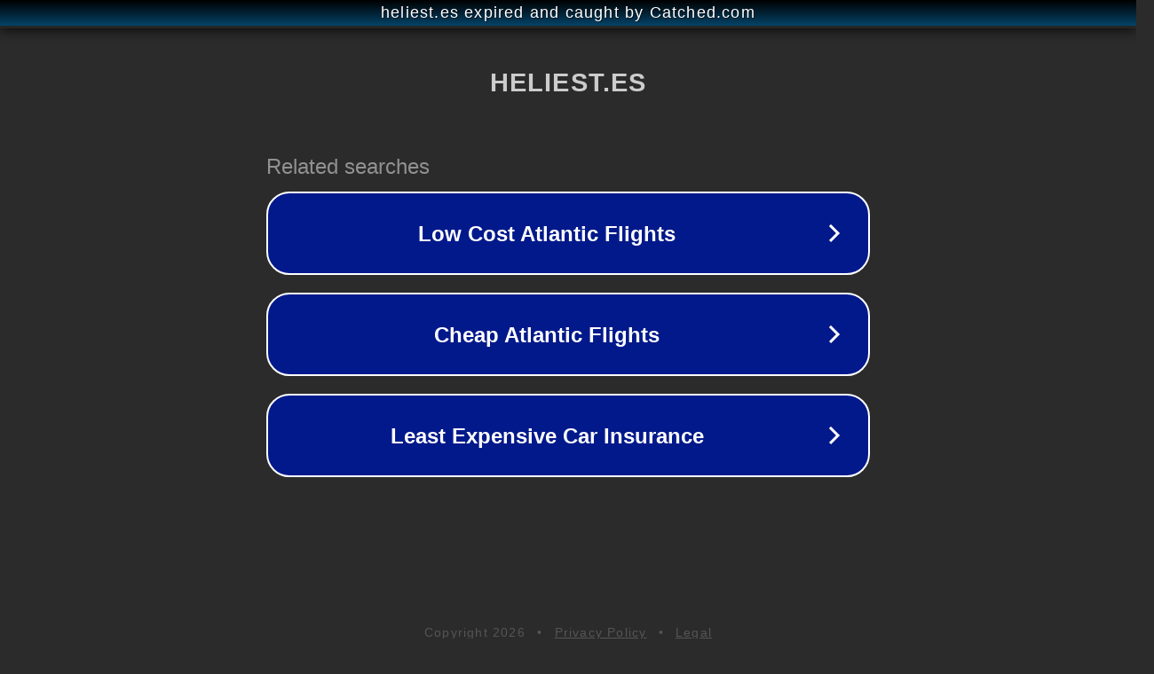

--- FILE ---
content_type: text/html; charset=utf-8
request_url: https://heliest.es/vuelos/vuelos-a-noruega-desde-madrid/
body_size: 1086
content:
<!doctype html>
<html data-adblockkey="MFwwDQYJKoZIhvcNAQEBBQADSwAwSAJBANDrp2lz7AOmADaN8tA50LsWcjLFyQFcb/P2Txc58oYOeILb3vBw7J6f4pamkAQVSQuqYsKx3YzdUHCvbVZvFUsCAwEAAQ==_tP8HC6wNq3CAS+jXIAUwJ1P8giWvFC6Xk2HVREPfH9DuchLP5Mqu3IIHFdt2UvTZPOQ4DeL41xgCgzg4F/eU6A==" lang="en" style="background: #2B2B2B;">
<head>
    <meta charset="utf-8">
    <meta name="viewport" content="width=device-width, initial-scale=1">
    <link rel="icon" href="[data-uri]">
    <link rel="preconnect" href="https://www.google.com" crossorigin>
</head>
<body>
<div id="target" style="opacity: 0"></div>
<script>window.park = "[base64]";</script>
<script src="/bSwHPLfVP.js"></script>
</body>
</html>
